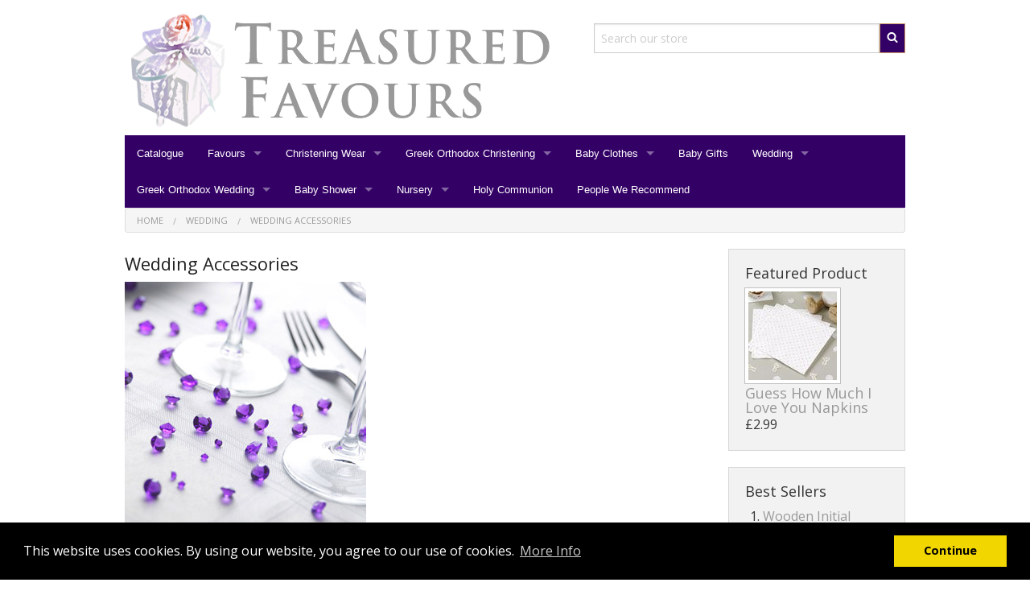

--- FILE ---
content_type: text/html; charset=UTF-8
request_url: https://treasuredfavours.co.uk/catalogue/wedding/wedding-accessories.html
body_size: 13054
content:
<!DOCTYPE html><html class="no-js" xmlns="http://www.w3.org/1999/xhtml" dir="ltr" lang="en-GB"><head><title>Wedding Accessories</title><meta charset="utf-8"><meta name="viewport" content="width=device-width, initial-scale=1.0"><meta name="description" content="Wedding Accessories."><meta name="robots" content="index, follow"><meta name="generator" content="cubecart"><link href="https://treasuredfavours.co.uk/catalogue/wedding/wedding-accessories.html" rel="canonical"><link href="/catalogue/favicon.ico" rel="shortcut icon" type="image/x-icon"><link href="//fonts.googleapis.com/css?family=Open+Sans:400,700" rel="stylesheet" type='text/css'><link type="text/css" rel="stylesheet" href="/catalogue/cache/34665.css.tf_foundation_20200611174121.css"/><script src="https://www.google.com/recaptcha/api.js?onload=reCaptchaCallback&render=explicit" async defer></script><script type="text/javascript" src="/catalogue/cache/34665.js_head.tf_foundation_20200228131142.js" charset="utf-8"></script><link href="https://treasuredfavours.co.uk/css/cookieconsent.min.css" type="text/css" rel="stylesheet"/><script src="https://treasuredfavours.co.uk/js/cookieconsent.min.js"></script><script>
window.addEventListener("load", function(){
window.cookieconsent.initialise({
  "palette": {
    "popup": {
      "background": "#000",
      "text": "#ffffff"
    },
    "button": {
      "background": "#f1d600",
      "text": "#000"
    }
  },
  "content": {
    "message": "This website uses cookies. By using our website, you agree to our use of cookies.",
    "dismiss": "Continue",
    "link": "More Info",
    "href": "https://treasuredfavours.co.uk/cookies"
  }
})});
</script></head><body><svg display="none" version="1.1" xmlns="http://www.w3.org/2000/svg"><defs><symbol id="icon-angle-double-left" viewBox="0 0 1792 1792"><path d="M1011 1376q0 13-10 23l-50 50q-10 10-23 10t-23-10l-466-466q-10-10-10-23t10-23l466-466q10-10 23-10t23 10l50 50q10 10 10 23t-10 23l-393 393 393 393q10 10 10 23zm384 0q0 13-10 23l-50 50q-10 10-23 10t-23-10l-466-466q-10-10-10-23t10-23l466-466q10-10 23-10t23 10l50 50q10 10 10 23t-10 23l-393 393 393 393q10 10 10 23z"></path></symbol><symbol id="icon-angle-double-right" viewBox="0 0 1792 1792"><path d="M979 960q0 13-10 23l-466 466q-10 10-23 10t-23-10l-50-50q-10-10-10-23t10-23l393-393-393-393q-10-10-10-23t10-23l50-50q10-10 23-10t23 10l466 466q10 10 10 23zm384 0q0 13-10 23l-466 466q-10 10-23 10t-23-10l-50-50q-10-10-10-23t10-23l393-393-393-393q-10-10-10-23t10-23l50-50q10-10 23-10t23 10l466 466q10 10 10 23z"></path></symbol><symbol id="icon-angle-down" viewBox="0 0 1792 1792"><path d="M1395 736q0 13-10 23l-466 466q-10 10-23 10t-23-10l-466-466q-10-10-10-23t10-23l50-50q10-10 23-10t23 10l393 393 393-393q10-10 23-10t23 10l50 50q10 10 10 23z"></path></symbol><symbol id="icon-angle-up" viewBox="0 0 1792 1792"><path d="M1395 1184q0 13-10 23l-50 50q-10 10-23 10t-23-10l-393-393-393 393q-10 10-23 10t-23-10l-50-50q-10-10-10-23t10-23l466-466q10-10 23-10t23 10l466 466q10 10 10 23z"></path></symbol><symbol id="icon-bars" viewBox="0 0 1792 1792"><path d="M1664 1344v128q0 26-19 45t-45 19h-1408q-26 0-45-19t-19-45v-128q0-26 19-45t45-19h1408q26 0 45 19t19 45zm0-512v128q0 26-19 45t-45 19h-1408q-26 0-45-19t-19-45v-128q0-26 19-45t45-19h1408q26 0 45 19t19 45zm0-512v128q0 26-19 45t-45 19h-1408q-26 0-45-19t-19-45v-128q0-26 19-45t45-19h1408q26 0 45 19t19 45z"></path></symbol><symbol id="icon-basket" viewBox="0 0 1792 1792"><path d="M704 1536q0 52-38 90t-90 38-90-38-38-90 38-90 90-38 90 38 38 90zm896 0q0 52-38 90t-90 38-90-38-38-90 38-90 90-38 90 38 38 90zm128-1088v512q0 24-16.5 42.5t-40.5 21.5l-1044 122q13 60 13 70 0 16-24 64h920q26 0 45 19t19 45-19 45-45 19h-1024q-26 0-45-19t-19-45q0-11 8-31.5t16-36 21.5-40 15.5-29.5l-177-823h-204q-26 0-45-19t-19-45 19-45 45-19h256q16 0 28.5 6.5t19.5 15.5 13 24.5 8 26 5.5 29.5 4.5 26h1201q26 0 45 19t19 45z"></path></symbol><symbol id="icon-book" viewBox="0 0 1792 1792"><path d="M1703 478q40 57 18 129l-275 906q-19 64-76.5 107.5t-122.5 43.5h-923q-77 0-148.5-53.5t-99.5-131.5q-24-67-2-127 0-4 3-27t4-37q1-8-3-21.5t-3-19.5q2-11 8-21t16.5-23.5 16.5-23.5q23-38 45-91.5t30-91.5q3-10 .5-30t-.5-28q3-11 17-28t17-23q21-36 42-92t25-90q1-9-2.5-32t.5-28q4-13 22-30.5t22-22.5q19-26 42.5-84.5t27.5-96.5q1-8-3-25.5t-2-26.5q2-8 9-18t18-23 17-21q8-12 16.5-30.5t15-35 16-36 19.5-32 26.5-23.5 36-11.5 47.5 5.5l-1 3q38-9 51-9h761q74 0 114 56t18 130l-274 906q-36 119-71.5 153.5t-128.5 34.5h-869q-27 0-38 15-11 16-1 43 24 70 144 70h923q29 0 56-15.5t35-41.5l300-987q7-22 5-57 38 15 59 43zm-1064 2q-4 13 2 22.5t20 9.5h608q13 0 25.5-9.5t16.5-22.5l21-64q4-13-2-22.5t-20-9.5h-608q-13 0-25.5 9.5t-16.5 22.5zm-83 256q-4 13 2 22.5t20 9.5h608q13 0 25.5-9.5t16.5-22.5l21-64q4-13-2-22.5t-20-9.5h-608q-13 0-25.5 9.5t-16.5 22.5z"></path></symbol><symbol id="icon-caret-down" viewBox="0 0 1792 1792"><path d="M1408 704q0 26-19 45l-448 448q-19 19-45 19t-45-19l-448-448q-19-19-19-45t19-45 45-19h896q26 0 45 19t19 45z"></path></symbol><symbol id="icon-check" viewBox="0 0 1792 1792"><path d="M1671 566q0 40-28 68l-724 724-136 136q-28 28-68 28t-68-28l-136-136-362-362q-28-28-28-68t28-68l136-136q28-28 68-28t68 28l294 295 656-657q28-28 68-28t68 28l136 136q28 28 28 68z"></path></symbol><symbol id="icon-chevron-right" viewBox="0 0 1792 1792"><path d="M1363 877l-742 742q-19 19-45 19t-45-19l-166-166q-19-19-19-45t19-45l531-531-531-531q-19-19-19-45t19-45l166-166q19-19 45-19t45 19l742 742q19 19 19 45t-19 45z"></path></symbol><symbol id="icon-download" viewBox="0 0 1792 1792"><path d="M1344 1344q0-26-19-45t-45-19-45 19-19 45 19 45 45 19 45-19 19-45zm256 0q0-26-19-45t-45-19-45 19-19 45 19 45 45 19 45-19 19-45zm128-224v320q0 40-28 68t-68 28h-1472q-40 0-68-28t-28-68v-320q0-40 28-68t68-28h465l135 136q58 56 136 56t136-56l136-136h464q40 0 68 28t28 68zm-325-569q17 41-14 70l-448 448q-18 19-45 19t-45-19l-448-448q-31-29-14-70 17-39 59-39h256v-448q0-26 19-45t45-19h256q26 0 45 19t19 45v448h256q42 0 59 39z"></path></symbol><symbol id="icon-envelope" viewBox="0 0 1792 1792"><path d="M1792 710v794q0 66-47 113t-113 47h-1472q-66 0-113-47t-47-113v-794q44 49 101 87 362 246 497 345 57 42 92.5 65.5t94.5 48 110 24.5h2q51 0 110-24.5t94.5-48 92.5-65.5q170-123 498-345 57-39 100-87zm0-294q0 79-49 151t-122 123q-376 261-468 325-10 7-42.5 30.5t-54 38-52 32.5-57.5 27-50 9h-2q-23 0-50-9t-57.5-27-52-32.5-54-38-42.5-30.5q-91-64-262-182.5t-205-142.5q-62-42-117-115.5t-55-136.5q0-78 41.5-130t118.5-52h1472q65 0 112.5 47t47.5 113z"></path></symbol><symbol id="icon-home" viewBox="0 0 1792 1792"><path d="M1472 992v480q0 26-19 45t-45 19h-384v-384h-256v384h-384q-26 0-45-19t-19-45v-480q0-1 .5-3t.5-3l575-474 575 474q1 2 1 6zm223-69l-62 74q-8 9-21 11h-3q-13 0-21-7l-692-577-692 577q-12 8-24 7-13-2-21-11l-62-74q-8-10-7-23.5t11-21.5l719-599q32-26 76-26t76 26l244 204v-195q0-14 9-23t23-9h192q14 0 23 9t9 23v408l219 182q10 8 11 21.5t-7 23.5z"></path></symbol><symbol id="icon-info-circle" viewBox="0 0 1792 1792"><path d="M1152 1376v-160q0-14-9-23t-23-9h-96v-512q0-14-9-23t-23-9h-320q-14 0-23 9t-9 23v160q0 14 9 23t23 9h96v320h-96q-14 0-23 9t-9 23v160q0 14 9 23t23 9h448q14 0 23-9t9-23zm-128-896v-160q0-14-9-23t-23-9h-192q-14 0-23 9t-9 23v160q0 14 9 23t23 9h192q14 0 23-9t9-23zm640 416q0 209-103 385.5t-279.5 279.5-385.5 103-385.5-103-279.5-279.5-103-385.5 103-385.5 279.5-279.5 385.5-103 385.5 103 279.5 279.5 103 385.5z"></path></symbol><symbol id="icon-lock" viewBox="0 0 1792 1792"><path d="M640 768h512v-192q0-106-75-181t-181-75-181 75-75 181v192zm832 96v576q0 40-28 68t-68 28h-960q-40 0-68-28t-28-68v-576q0-40 28-68t68-28h32v-192q0-184 132-316t316-132 316 132 132 316v192h32q40 0 68 28t28 68z"></path></symbol><symbol id="icon-minus-circle" viewBox="0 0 1792 1792"><path d="M1344 960v-128q0-26-19-45t-45-19h-768q-26 0-45 19t-19 45v128q0 26 19 45t45 19h768q26 0 45-19t19-45zm320-64q0 209-103 385.5t-279.5 279.5-385.5 103-385.5-103-279.5-279.5-103-385.5 103-385.5 279.5-279.5 385.5-103 385.5 103 279.5 279.5 103 385.5z"></path></symbol><symbol id="icon-mobile" viewBox="0 0 1792 1792"><path d="M976 1408q0-33-23.5-56.5t-56.5-23.5-56.5 23.5-23.5 56.5 23.5 56.5 56.5 23.5 56.5-23.5 23.5-56.5zm208-160v-704q0-13-9.5-22.5t-22.5-9.5h-512q-13 0-22.5 9.5t-9.5 22.5v704q0 13 9.5 22.5t22.5 9.5h512q13 0 22.5-9.5t9.5-22.5zm-192-848q0-16-16-16h-160q-16 0-16 16t16 16h160q16 0 16-16zm288-16v1024q0 52-38 90t-90 38h-512q-52 0-90-38t-38-90v-1024q0-52 38-90t90-38h512q52 0 90 38t38 90z"></path></symbol><symbol id="icon-picture-o" viewBox="0 0 1792 1792"><path d="M576 576q0 80-56 136t-136 56-136-56-56-136 56-136 136-56 136 56 56 136zm1024 384v448h-1408v-192l320-320 160 160 512-512zm96-704h-1600q-13 0-22.5 9.5t-9.5 22.5v1216q0 13 9.5 22.5t22.5 9.5h1600q13 0 22.5-9.5t9.5-22.5v-1216q0-13-9.5-22.5t-22.5-9.5zm160 32v1216q0 66-47 113t-113 47h-1600q-66 0-113-47t-47-113v-1216q0-66 47-113t113-47h1600q66 0 113 47t47 113z"></path></symbol><symbol id="icon-phone" viewBox="0 0 1792 1792"><path d="M1600 1240q0 27-10 70.5t-21 68.5q-21 50-122 106-94 51-186 51-27 0-52.5-3.5t-57.5-12.5-47.5-14.5-55.5-20.5-49-18q-98-35-175-83-128-79-264.5-215.5t-215.5-264.5q-48-77-83-175-3-9-18-49t-20.5-55.5-14.5-47.5-12.5-57.5-3.5-52.5q0-92 51-186 56-101 106-122 25-11 68.5-21t70.5-10q14 0 21 3 18 6 53 76 11 19 30 54t35 63.5 31 53.5q3 4 17.5 25t21.5 35.5 7 28.5q0 20-28.5 50t-62 55-62 53-28.5 46q0 9 5 22.5t8.5 20.5 14 24 11.5 19q76 137 174 235t235 174q2 1 19 11.5t24 14 20.5 8.5 22.5 5q18 0 46-28.5t53-62 55-62 50-28.5q14 0 28.5 7t35.5 21.5 25 17.5q25 15 53.5 31t63.5 35 54 30q70 35 76 53 3 7 3 21z"></path></symbol><symbol id="icon-plus" viewBox="0 0 1792 1792"><path d="M1600 736v192q0 40-28 68t-68 28h-416v416q0 40-28 68t-68 28h-192q-40 0-68-28t-28-68v-416h-416q-40 0-68-28t-28-68v-192q0-40 28-68t68-28h416v-416q0-40 28-68t68-28h192q40 0 68 28t28 68v416h416q40 0 68 28t28 68z"></path></symbol><symbol id="icon-plus-circle" viewBox="0 0 1792 1792"><path d="M1344 960v-128q0-26-19-45t-45-19h-256v-256q0-26-19-45t-45-19h-128q-26 0-45 19t-19 45v256h-256q-26 0-45 19t-19 45v128q0 26 19 45t45 19h256v256q0 26 19 45t45 19h128q26 0 45-19t19-45v-256h256q26 0 45-19t19-45zm320-64q0 209-103 385.5t-279.5 279.5-385.5 103-385.5-103-279.5-279.5-103-385.5 103-385.5 279.5-279.5 385.5-103 385.5 103 279.5 279.5 103 385.5z"></path></symbol><symbol id="icon-print" viewBox="0 0 1792 1792"><path d="M448 1536h896v-256h-896v256zm0-640h896v-384h-160q-40 0-68-28t-28-68v-160h-640v640zm1152 64q0-26-19-45t-45-19-45 19-19 45 19 45 45 19 45-19 19-45zm128 0v416q0 13-9.5 22.5t-22.5 9.5h-224v160q0 40-28 68t-68 28h-960q-40 0-68-28t-28-68v-160h-224q-13 0-22.5-9.5t-9.5-22.5v-416q0-79 56.5-135.5t135.5-56.5h64v-544q0-40 28-68t68-28h672q40 0 88 20t76 48l152 152q28 28 48 76t20 88v256h64q79 0 135.5 56.5t56.5 135.5z"></path></symbol><symbol id="icon-refresh" viewBox="0 0 1792 1792"><path d="M1639 1056q0 5-1 7-64 268-268 434.5t-478 166.5q-146 0-282.5-55t-243.5-157l-129 129q-19 19-45 19t-45-19-19-45v-448q0-26 19-45t45-19h448q26 0 45 19t19 45-19 45l-137 137q71 66 161 102t187 36q134 0 250-65t186-179q11-17 53-117 8-23 30-23h192q13 0 22.5 9.5t9.5 22.5zm25-800v448q0 26-19 45t-45 19h-448q-26 0-45-19t-19-45 19-45l138-138q-148-137-349-137-134 0-250 65t-186 179q-11 17-53 117-8 23-30 23h-199q-13 0-22.5-9.5t-9.5-22.5v-7q65-268 270-434.5t480-166.5q146 0 284 55.5t245 156.5l130-129q19-19 45-19t45 19 19 45z"></path></symbol><symbol id="icon-reply" viewBox="0 0 1792 1792"><path d="M1792 1120q0 166-127 451-3 7-10.5 24t-13.5 30-13 22q-12 17-28 17-15 0-23.5-10t-8.5-25q0-9 2.5-26.5t2.5-23.5q5-68 5-123 0-101-17.5-181t-48.5-138.5-80-101-105.5-69.5-133-42.5-154-21.5-175.5-6h-224v256q0 26-19 45t-45 19-45-19l-512-512q-19-19-19-45t19-45l512-512q19-19 45-19t45 19 19 45v256h224q713 0 875 403 53 134 53 333z"></path></symbol><symbol id="icon-search" viewBox="0 0 1792 1792"><path d="M1216 832q0-185-131.5-316.5t-316.5-131.5-316.5 131.5-131.5 316.5 131.5 316.5 316.5 131.5 316.5-131.5 131.5-316.5zm512 832q0 52-38 90t-90 38q-54 0-90-38l-343-342q-179 124-399 124-143 0-273.5-55.5t-225-150-150-225-55.5-273.5 55.5-273.5 150-225 225-150 273.5-55.5 273.5 55.5 225 150 150 225 55.5 273.5q0 220-124 399l343 343q37 37 37 90z"></path></symbol><symbol id="icon-sign-in" viewBox="0 0 1792 1792"><path d="M1312 896q0 26-19 45l-544 544q-19 19-45 19t-45-19-19-45v-288h-448q-26 0-45-19t-19-45v-384q0-26 19-45t45-19h448v-288q0-26 19-45t45-19 45 19l544 544q19 19 19 45zm352-352v704q0 119-84.5 203.5t-203.5 84.5h-320q-13 0-22.5-9.5t-9.5-22.5q0-4-1-20t-.5-26.5 3-23.5 10-19.5 20.5-6.5h320q66 0 113-47t47-113v-704q0-66-47-113t-113-47h-312l-11.5-1-11.5-3-8-5.5-7-9-2-13.5q0-4-1-20t-.5-26.5 3-23.5 10-19.5 20.5-6.5h320q119 0 203.5 84.5t84.5 203.5z"></path></symbol><symbol id="icon-sign-out" viewBox="0 0 1792 1792"><path d="M704 1440q0 4 1 20t.5 26.5-3 23.5-10 19.5-20.5 6.5h-320q-119 0-203.5-84.5t-84.5-203.5v-704q0-119 84.5-203.5t203.5-84.5h320q13 0 22.5 9.5t9.5 22.5q0 4 1 20t.5 26.5-3 23.5-10 19.5-20.5 6.5h-320q-66 0-113 47t-47 113v704q0 66 47 113t113 47h312l11.5 1 11.5 3 8 5.5 7 9 2 13.5zm928-544q0 26-19 45l-544 544q-19 19-45 19t-45-19-19-45v-288h-448q-26 0-45-19t-19-45v-384q0-26 19-45t45-19h448v-288q0-26 19-45t45-19 45 19l544 544q19 19 19 45z"></path></symbol><symbol id="icon-spinner" viewBox="0 0 44 44" stroke="#d8d8d8"><g fill="none" fill-rule="evenodd" stroke-width="2"><circle cx="22" cy="22" r="1"><animate attributeName="r" begin="0s" dur="1.8s" values="1; 20" calcMode="spline" keyTimes="0; 1" keySplines="0.165, 0.84, 0.44, 1" repeatCount="indefinite"/><animate attributeName="stroke-opacity" begin="0s" dur="1.8s" values="1; 0" calcMode="spline" keyTimes="0; 1" keySplines="0.3, 0.61, 0.355, 1" repeatCount="indefinite"/></circle><circle cx="22" cy="22" r="1"><animate attributeName="r" begin="-0.9s" dur="1.8s" values="1; 20" calcMode="spline" keyTimes="0; 1" keySplines="0.165, 0.84, 0.44, 1" repeatCount="indefinite"/><animate attributeName="stroke-opacity" begin="-0.9s" dur="1.8s" values="1; 0" calcMode="spline" keyTimes="0; 1" keySplines="0.3, 0.61, 0.355, 1" repeatCount="indefinite"/></circle></g></symbol><symbol id="icon-th-large" viewBox="0 0 1792 1792"><path d="M832 1024v384q0 52-38 90t-90 38h-512q-52 0-90-38t-38-90v-384q0-52 38-90t90-38h512q52 0 90 38t38 90zm0-768v384q0 52-38 90t-90 38h-512q-52 0-90-38t-38-90v-384q0-52 38-90t90-38h512q52 0 90 38t38 90zm896 768v384q0 52-38 90t-90 38h-512q-52 0-90-38t-38-90v-384q0-52 38-90t90-38h512q52 0 90 38t38 90zm0-768v384q0 52-38 90t-90 38h-512q-52 0-90-38t-38-90v-384q0-52 38-90t90-38h512q52 0 90 38t38 90z"></path></symbol><symbol id="icon-th-list" viewBox="0 0 1792 1792"><path d="M512 1248v192q0 40-28 68t-68 28h-320q-40 0-68-28t-28-68v-192q0-40 28-68t68-28h320q40 0 68 28t28 68zm0-512v192q0 40-28 68t-68 28h-320q-40 0-68-28t-28-68v-192q0-40 28-68t68-28h320q40 0 68 28t28 68zm1280 512v192q0 40-28 68t-68 28h-960q-40 0-68-28t-28-68v-192q0-40 28-68t68-28h960q40 0 68 28t28 68zm-1280-1024v192q0 40-28 68t-68 28h-320q-40 0-68-28t-28-68v-192q0-40 28-68t68-28h320q40 0 68 28t28 68zm1280 512v192q0 40-28 68t-68 28h-960q-40 0-68-28t-28-68v-192q0-40 28-68t68-28h960q40 0 68 28t28 68zm0-512v192q0 40-28 68t-68 28h-960q-40 0-68-28t-28-68v-192q0-40 28-68t68-28h960q40 0 68 28t28 68z"></path></symbol><symbol id="icon-times" viewBox="0 0 1792 1792"><path d="M1490 1322q0 40-28 68l-136 136q-28 28-68 28t-68-28l-294-294-294 294q-28 28-68 28t-68-28l-136-136q-28-28-28-68t28-68l294-294-294-294q-28-28-28-68t28-68l136-136q28-28 68-28t68 28l294 294 294-294q28-28 68-28t68 28l136 136q28 28 28 68t-28 68l-294 294 294 294q28 28 28 68z"></path></symbol><symbol id="icon-trash-o" viewBox="0 0 1792 1792"><path d="M704 736v576q0 14-9 23t-23 9h-64q-14 0-23-9t-9-23v-576q0-14 9-23t23-9h64q14 0 23 9t9 23zm256 0v576q0 14-9 23t-23 9h-64q-14 0-23-9t-9-23v-576q0-14 9-23t23-9h64q14 0 23 9t9 23zm256 0v576q0 14-9 23t-23 9h-64q-14 0-23-9t-9-23v-576q0-14 9-23t23-9h64q14 0 23 9t9 23zm128 724v-948h-896v948q0 22 7 40.5t14.5 27 10.5 8.5h832q3 0 10.5-8.5t14.5-27 7-40.5zm-672-1076h448l-48-117q-7-9-17-11h-317q-10 2-17 11zm928 32v64q0 14-9 23t-23 9h-96v948q0 83-47 143.5t-113 60.5h-832q-66 0-113-58.5t-47-141.5v-952h-96q-14 0-23-9t-9-23v-64q0-14 9-23t23-9h309l70-167q15-37 54-63t79-26h320q40 0 79 26t54 63l70 167h309q14 0 23 9t9 23z"></path></symbol><symbol id="icon-truck" viewBox="0 0 1792 1792"><path d="M640 1408q0-52-38-90t-90-38-90 38-38 90 38 90 90 38 90-38 38-90zm-384-512h384v-256h-158q-13 0-22 9l-195 195q-9 9-9 22v30zm1280 512q0-52-38-90t-90-38-90 38-38 90 38 90 90 38 90-38 38-90zm256-1088v1024q0 15-4 26.5t-13.5 18.5-16.5 11.5-23.5 6-22.5 2-25.5 0-22.5-.5q0 106-75 181t-181 75-181-75-75-181h-384q0 106-75 181t-181 75-181-75-75-181h-64q-3 0-22.5.5t-25.5 0-22.5-2-23.5-6-16.5-11.5-13.5-18.5-4-26.5q0-26 19-45t45-19v-320q0-8-.5-35t0-38 2.5-34.5 6.5-37 14-30.5 22.5-30l198-198q19-19 50.5-32t58.5-13h160v-192q0-26 19-45t45-19h1024q26 0 45 19t19 45z"></path></symbol><symbol id="icon-user" viewBox="0 0 1792 1792"><path d="M1600 1405q0 120-73 189.5t-194 69.5h-874q-121 0-194-69.5t-73-189.5q0-53 3.5-103.5t14-109 26.5-108.5 43-97.5 62-81 85.5-53.5 111.5-20q9 0 42 21.5t74.5 48 108 48 133.5 21.5 133.5-21.5 108-48 74.5-48 42-21.5q61 0 111.5 20t85.5 53.5 62 81 43 97.5 26.5 108.5 14 109 3.5 103.5zm-320-893q0 159-112.5 271.5t-271.5 112.5-271.5-112.5-112.5-271.5 112.5-271.5 271.5-112.5 271.5 112.5 112.5 271.5z"></path></symbol><symbol id="icon-volume-up" viewBox="0 0 1792 1792"><path d="M832 352v1088q0 26-19 45t-45 19-45-19l-333-333h-262q-26 0-45-19t-19-45v-384q0-26 19-45t45-19h262l333-333q19-19 45-19t45 19 19 45zm384 544q0 76-42.5 141.5t-112.5 93.5q-10 5-25 5-26 0-45-18.5t-19-45.5q0-21 12-35.5t29-25 34-23 29-35.5 12-57-12-57-29-35.5-34-23-29-25-12-35.5q0-27 19-45.5t45-18.5q15 0 25 5 70 27 112.5 93t42.5 142zm256 0q0 153-85 282.5t-225 188.5q-13 5-25 5-27 0-46-19t-19-45q0-39 39-59 56-29 76-44 74-54 115.5-135.5t41.5-173.5-41.5-173.5-115.5-135.5q-20-15-76-44-39-20-39-59 0-26 19-45t45-19q13 0 26 5 140 59 225 188.5t85 282.5zm256 0q0 230-127 422.5t-338 283.5q-13 5-26 5-26 0-45-19t-19-45q0-36 39-59 7-4 22.5-10.5t22.5-10.5q46-25 82-51 123-91 192-227t69-289-69-289-192-227q-36-26-82-51-7-4-22.5-10.5t-22.5-10.5q-39-23-39-59 0-26 19-45t45-19q13 0 26 5 211 91 338 283.5t127 422.5z"></path></symbol><symbol id="icon-facebook-square" viewBox="0 0 1792 1792"><path d="M1376 128q119 0 203.5 84.5t84.5 203.5v960q0 119-84.5 203.5t-203.5 84.5h-188v-595h199l30-232h-229v-148q0-56 23.5-84t91.5-28l122-1v-207q-63-9-178-9-136 0-217.5 80t-81.5 226v171h-200v232h200v595h-532q-119 0-203.5-84.5t-84.5-203.5v-960q0-119 84.5-203.5t203.5-84.5h960z"></path></symbol><symbol id="icon-flickr" viewBox="0 0 1792 1792"><path d="M1376 128q119 0 203.5 84.5t84.5 203.5v960q0 119-84.5 203.5t-203.5 84.5h-960q-119 0-203.5-84.5t-84.5-203.5v-960q0-119 84.5-203.5t203.5-84.5h960zm-550 768q0-88-62-150t-150-62-150 62-62 150 62 150 150 62 150-62 62-150zm564 0q0-88-62-150t-150-62-150 62-62 150 62 150 150 62 150-62 62-150z"></path></symbol><symbol id="icon-google-plus-square" viewBox="0 0 1792 1792"><path d="M1045 905q0-26-6-64h-362v132h217q-3 24-16.5 50t-37.5 53-66.5 44.5-96.5 17.5q-99 0-169-71t-70-171 70-171 169-71q92 0 153 59l104-101q-108-100-257-100-160 0-272 112.5t-112 271.5 112 271.5 272 112.5q165 0 266.5-105t101.5-270zm345 46h109v-110h-109v-110h-110v110h-110v110h110v110h110v-110zm274-535v960q0 119-84.5 203.5t-203.5 84.5h-960q-119 0-203.5-84.5t-84.5-203.5v-960q0-119 84.5-203.5t203.5-84.5h960q119 0 203.5 84.5t84.5 203.5z"></path></symbol><symbol id="icon-instagram" viewBox="0 0 1792 1792"><path d="M1490 1426v-648h-135q20 63 20 131 0 126-64 232.5t-174 168.5-240 62q-197 0-337-135.5t-140-327.5q0-68 20-131h-141v648q0 26 17.5 43.5t43.5 17.5h1069q25 0 43-17.5t18-43.5zm-284-533q0-124-90.5-211.5t-218.5-87.5q-127 0-217.5 87.5t-90.5 211.5 90.5 211.5 217.5 87.5q128 0 218.5-87.5t90.5-211.5zm284-360v-165q0-28-20-48.5t-49-20.5h-174q-29 0-49 20.5t-20 48.5v165q0 29 20 49t49 20h174q29 0 49-20t20-49zm174-208v1142q0 81-58 139t-139 58h-1142q-81 0-139-58t-58-139v-1142q0-81 58-139t139-58h1142q81 0 139 58t58 139z"></path></symbol><symbol id="icon-linkedin-square" viewBox="0 0 1792 1792"><path d="M365 1414h231v-694h-231v694zm246-908q-1-52-36-86t-93-34-94.5 34-36.5 86q0 51 35.5 85.5t92.5 34.5h1q59 0 95-34.5t36-85.5zm585 908h231v-398q0-154-73-233t-193-79q-136 0-209 117h2v-101h-231q3 66 0 694h231v-388q0-38 7-56 15-35 45-59.5t74-24.5q116 0 116 157v371zm468-998v960q0 119-84.5 203.5t-203.5 84.5h-960q-119 0-203.5-84.5t-84.5-203.5v-960q0-119 84.5-203.5t203.5-84.5h960q119 0 203.5 84.5t84.5 203.5z"></path></symbol><symbol id="icon-pinterest-square" viewBox="0 0 1792 1792"><path d="M1376 128q119 0 203.5 84.5t84.5 203.5v960q0 119-84.5 203.5t-203.5 84.5h-725q85-122 108-210 9-34 53-209 21 39 73.5 67t112.5 28q181 0 295.5-147.5t114.5-373.5q0-84-35-162.5t-96.5-139-152.5-97-197-36.5q-104 0-194.5 28.5t-153 76.5-107.5 109.5-66.5 128-21.5 132.5q0 102 39.5 180t116.5 110q13 5 23.5 0t14.5-19q10-44 15-61 6-23-11-42-50-62-50-150 0-150 103.5-256.5t270.5-106.5q149 0 232.5 81t83.5 210q0 168-67.5 286t-173.5 118q-60 0-97-43.5t-23-103.5q8-34 26.5-92.5t29.5-102 11-74.5q0-49-26.5-81.5t-75.5-32.5q-61 0-103.5 56.5t-42.5 139.5q0 72 24 121l-98 414q-24 100-7 254h-183q-119 0-203.5-84.5t-84.5-203.5v-960q0-119 84.5-203.5t203.5-84.5h960z"></path></symbol><symbol id="icon-twitter-square" viewBox="0 0 1792 1792"><path d="M1408 610q-56 25-121 34 68-40 93-117-65 38-134 51-61-66-153-66-87 0-148.5 61.5t-61.5 148.5q0 29 5 48-129-7-242-65t-192-155q-29 50-29 106 0 114 91 175-47-1-100-26v2q0 75 50 133.5t123 72.5q-29 8-51 8-13 0-39-4 21 63 74.5 104t121.5 42q-116 90-261 90-26 0-50-3 148 94 322 94 112 0 210-35.5t168-95 120.5-137 75-162 24.5-168.5q0-18-1-27 63-45 105-109zm256-194v960q0 119-84.5 203.5t-203.5 84.5h-960q-119 0-203.5-84.5t-84.5-203.5v-960q0-119 84.5-203.5t203.5-84.5h960q119 0 203.5 84.5t84.5 203.5z"></path></symbol><symbol id="icon-vimeo-square" viewBox="0 0 1792 1792"><path d="M1709 518q-10 236-332 651-333 431-562 431-142 0-240-263-44-160-132-482-72-262-157-262-18 0-127 76l-77-98q24-21 108-96.5t130-115.5q156-138 241-146 95-9 153 55.5t81 203.5q44 287 66 373 55 249 120 249 51 0 154-161 101-161 109-246 13-139-109-139-57 0-121 26 120-393 459-382 251 8 236 326z"></path></symbol><symbol id="icon-wordpress" viewBox="0 0 1792 1792"><path d="M127 896q0-163 67-313l367 1005q-196-95-315-281t-119-411zm1288-39q0 19-2.5 38.5t-10 49.5-11.5 44-17.5 59-17.5 58l-76 256-278-826q46-3 88-8 19-2 26-18.5t-2.5-31-28.5-13.5l-205 10q-75-1-202-10-12-1-20.5 5t-11.5 15-1.5 18.5 9 16.5 19.5 8l80 8 120 328-168 504-280-832q46-3 88-8 19-2 26-18.5t-2.5-31-28.5-13.5l-205 10q-7 0-23-.5t-26-.5q105-160 274.5-253.5t367.5-93.5q147 0 280.5 53t238.5 149h-10q-55 0-92 40.5t-37 95.5q0 12 2 24t4 21.5 8 23 9 21 12 22.5 12.5 21 14.5 24 14 23q63 107 63 212zm-506 106l237 647q1 6 5 11-126 44-255 44-112 0-217-32zm661-436q95 174 95 369 0 209-104 385.5t-279 278.5l235-678q59-169 59-276 0-42-6-79zm-674-527q182 0 348 71t286 191 191 286 71 348-71 348-191 286-286 191-348 71-348-71-286-191-191-286-71-348 71-348 191-286 286-191 348-71zm0 1751q173 0 331.5-68t273-182.5 182.5-273 68-331.5-68-331.5-182.5-273-273-182.5-331.5-68-331.5 68-273 182.5-182.5 273-68 331.5 68 331.5 182.5 273 273 182.5 331.5 68z"></path></symbol><symbol id="icon-youtube-square" viewBox="0 0 1792 1792"><path d="M1047 1303v-157q0-50-29-50-17 0-33 16v224q16 16 33 16 29 0 29-49zm184-122h66v-34q0-51-33-51t-33 51v34zm-571-266v70h-80v423h-74v-423h-78v-70h232zm201 126v367h-67v-40q-39 45-76 45-33 0-42-28-6-16-6-54v-290h66v270q0 24 1 26 1 15 15 15 20 0 42-31v-280h67zm252 111v146q0 52-7 73-12 42-53 42-35 0-68-41v36h-67v-493h67v161q32-40 68-40 41 0 53 42 7 21 7 74zm251 129v9q0 29-2 43-3 22-15 40-27 40-80 40-52 0-81-38-21-27-21-86v-129q0-59 20-86 29-38 80-38t78 38q21 28 21 86v76h-133v65q0 51 34 51 24 0 30-26 0-1 .5-7t.5-16.5v-21.5h68zm-451-824v156q0 51-32 51t-32-51v-156q0-52 32-52t32 52zm533 713q0-177-19-260-10-44-43-73.5t-76-34.5q-136-15-412-15-275 0-411 15-44 5-76.5 34.5t-42.5 73.5q-20 87-20 260 0 176 20 260 10 43 42.5 73t75.5 35q137 15 412 15t412-15q43-5 75.5-35t42.5-73q20-84 20-260zm-755-651l90-296h-75l-51 195-53-195h-78l24 69 23 69q35 103 46 158v201h74v-201zm289 81v-130q0-58-21-87-29-38-78-38-51 0-78 38-21 29-21 87v130q0 58 21 87 27 38 78 38 49 0 78-38 21-27 21-87zm181 120h67v-370h-67v283q-22 31-42 31-15 0-16-16-1-2-1-26v-272h-67v293q0 37 6 55 11 27 43 27 36 0 77-45v40zm503-304v960q0 119-84.5 203.5t-203.5 84.5h-960q-119 0-203.5-84.5t-84.5-203.5v-960q0-119 84.5-203.5t203.5-84.5h960q119 0 203.5 84.5t84.5 203.5z"></path></symbol></defs></svg><div class="off-canvas-wrap" data-offcanvas><div class="inner-wrap"><aside class="right-off-canvas-menu"><div class="box-basket-content"><h4 class="mini-basket-title nomarg pad-side">Your Basket</h4><div class="pad basket-detail"><p class="pad-top text-center">Your basket is empty.</p></div></div></aside><aside class="left-off-canvas-menu"><ul class="off-canvas-list"><li> </li><li> </li></ul><ul class="off-canvas-list"><li><a title="About Treasured Favours of London" href="https://treasuredfavours.co.uk/about/index.htm">About Us</a></li><li><a title="Treasured Favours of London Testimonials" href="https://treasuredfavours.co.uk/testimonials/index.htm">Testimonials</a></li><li><a title="Ordering From Treasured Favours of London" href="https://treasuredfavours.co.uk/order/index.htm">Order</a></li><li><a title="Online Card Payments" href="https://treasuredfavours.co.uk/pay/index.html">Pay Online</a></li><li><a title="Treasured Favours of London Terms of Business" href="https://treasuredfavours.co.uk/terms/index.htm">Terms</a></li><li><a title="Contact Treasured Favours of London" href="https://treasuredfavours.co.uk/contact/index.html">Contact</a></li><li><a title="Treasured Favours of London Home Page" href="https://treasuredfavours.co.uk/index.html">Home</a></li></ul></aside><div class="row marg-top" id="top_header"><div class="small-6 large-7 columns"><a title="Treasured Favours of London Home Page" href="https://treasuredfavours.co.uk" class="main-logo"><img src="https://treasuredfavours.co.uk/catalogue/images/logos/treasured-favours-logo-2020.jpg" alt="Treasured Favours of London Home Page"></a></div><div class="small-6 large-5 columns nav-boxes"><div class="row" id="nav-actions"><div class="small-12 columns"><div class="right text-center"></div><div class="right text-center show-for-small"><a class="left-off-canvas-toggle button white tiny" href="#"><svg class="icon icon-x2"><use xlink:href="#icon-bars"></use></svg></a> <a class="button white tiny show-small-search" href="#"><svg class="icon icon-x2"><use xlink:href="#icon-search"></use></svg></a></div><br/></div></div><div class="row show-for-medium-up"><div class="small-12 columns"><div><form action="https://treasuredfavours.co.uk/catalogue/search.html" class="search_form" method="get"><div class="row collapse"><div class="small-10 large-11 columns"><input name="search[keywords]" type="text" class="search_input nomarg" placeholder="Search our store" required></div><div class="small-2 large-1 columns"><button class="button postfix nomarg nopad" type="submit" value="Search"><svg class="icon"><use xlink:href="#icon-search"></use></svg></button></div></div><input type="hidden" name="_a" value="category"><input type="hidden" name="token" class="cc_session_token" value="a059bf2a023149dd6e3c66168dd546b7"></form><div class="hide validate_search">Please enter a search keyword</div></div></div></div></div></div><div class="row hide" id="small-search"><div class="small-12 columns"><div><form action="https://treasuredfavours.co.uk/catalogue/search.html" class="search_form" method="get"><div class="row collapse"><div class="small-10 large-11 columns"><input name="search[keywords]" type="text" class="search_input nomarg" placeholder="Search our store" required></div><div class="small-2 large-1 columns"><button class="button postfix nomarg nopad" type="submit" value="Search"><svg class="icon"><use xlink:href="#icon-search"></use></svg></button></div></div><input type="hidden" name="_a" value="category"><input type="hidden" name="token" class="cc_session_token" value="a059bf2a023149dd6e3c66168dd546b7"></form><div class="hide validate_search">Please enter a search keyword</div></div></div></div><div class="row"><div class="small-12 columns small-collapse"><nav class="top-bar category-nav" data-topbar="" id="box-navigation"><ul class="title-area"><li class="name"></li><li class="toggle-topbar left"><a href="">Shop by Category <svg class="icon"><use xlink:href="#icon-caret-down"></use></svg></a></li></ul><section class="top-bar-section"><h5 class="hide">Shop by Category</h5><ul itemscope itemtype="http://www.schema.org/SiteNavigationElement" class="left"><li itemprop="name" class="show-for-medium-up"><a itemprop="url" href="/catalogue/" title="Home">Catalogue</a></li><li class="has-dropdown"><a href="/catalogue/favours.html" title="Favours">Favours</a><ul class="dropdown"><li itemprop="name"><label itemprop="url" content="/catalogue/favours.html" rel="https://treasuredfavours.co.uk/catalogue/favours.html">Favours</label></li><li class="has-dropdown"><a href="/catalogue/favours/box-favours.html" title="Box Favours">Box Favours</a></li><li class="has-dropdown"><a href="/catalogue/favours/pouch-favours.html" title="Pouch Favours">Pouch Favours</a></li><li class="has-dropdown"><a href="/catalogue/favours/rachetti-favours.html" title="Rachetti Favours">Rachetti Favours</a></li><li class="has-dropdown"><a href="/catalogue/favours/children-s-favours.html" title="Children&#39;s Favours">Children's Favours</a></li><li class="has-dropdown"><a href="/catalogue/favours/christening-and-holy-communion-favours.html" title="Christening and Holy Communion Favours">Christening and Holy Communion Favours</a></li><li class="has-dropdown"><a href="/catalogue/favours/gentlemen-s-favours.html" title="Gentlemen&#39;s Favours">Gentlemen's Favours</a></li><li class="has-dropdown"><a href="/catalogue/favours/corporate-favours.html" title="Corporate Favours">Corporate Favours</a></li><li class="has-dropdown"><a href="/catalogue/favours/greek-favours.html" title="Greek Favours">Greek Favours</a></li><li class="has-dropdown"><a href="/catalogue/favours/tulle-favours.html" title="Tulle Favours">Tulle Favours</a></li><li class="has-dropdown"><a href="/catalogue/favours/seasonal-favours.html" title="Seasonal Favours">Seasonal Favours</a><ul class="dropdown"><li itemprop="name"><label itemprop="url" content="/catalogue/favours/seasonal-favours.html" rel="https://treasuredfavours.co.uk/catalogue/favours/seasonal-favours.html">Seasonal Favours</label></li><li class="has-dropdown"><a href="/catalogue/favours/seasonal-favours/christmas-favours.html" title="Christmas Favours">Christmas Favours</a></li><li class="has-dropdown"><a href="/catalogue/favours/seasonal-favours/valentine-s-day-favours.html" title="Valentine&#39;s Day Favours">Valentine's Day Favours</a></li><li class="has-dropdown"><a href="/catalogue/favours/seasonal-favours/mother-s-day-favours.html" title="Mother&#39;s Day Favours">Mother's Day Favours</a></li><li class="has-dropdown"><a href="/catalogue/favours/seasonal-favours/easter-favours.html" title="Easter Favours">Easter Favours</a></li><li class="has-dropdown"><a href="/catalogue/favours/seasonal-favours/halloween-favours.html" title="Halloween Favours">Halloween Favours</a></li></ul></li></ul></li><li class="has-dropdown"><a href="/catalogue/christening-wear.html" title="Christening Wear">Christening Wear</a><ul class="dropdown"><li itemprop="name"><label itemprop="url" content="/catalogue/christening-wear.html" rel="https://treasuredfavours.co.uk/catalogue/christening-wear.html">Christening Wear</label></li><li class="has-dropdown"><a href="/catalogue/christening-wear/christening-dresses.html" title="Christening Dresses">Christening Dresses</a></li><li class="has-dropdown"><a href="/catalogue/christening-wear/christening-gowns.html" title="Christening Gowns">Christening Gowns</a></li><li class="has-dropdown"><a href="/catalogue/christening-wear/boys-christening-wear.html" title="Boys&#39; Christening Wear">Boys' Christening Wear</a></li><li class="has-dropdown"><a href="/catalogue/christening-wear/christening-coats.html" title="Christening Coats">Christening Coats</a></li><li class="has-dropdown"><a href="/catalogue/christening-wear/christening-knitwear.html" title="Christening Knitwear">Christening Knitwear</a></li><li class="has-dropdown"><a href="/catalogue/christening-wear/christening-shoes-and-socks.html" title="Christening Shoes and Socks">Christening Shoes and Socks</a></li><li class="has-dropdown"><a href="/catalogue/christening-wear/christening-hats-bonnets-and-hairbands.html" title="Christening Hats, Bonnets and Hairbands">Christening Hats, Bonnets and Hairbands</a></li><li class="has-dropdown"><a href="/catalogue/christening-wear/christening-accessories.html" title="Christening Accessories">Christening Accessories</a></li></ul></li><li class="has-dropdown"><a href="/catalogue/greek-orthodox-christening.html" title="Greek Orthodox Christening">Greek Orthodox Christening</a><ul class="dropdown"><li itemprop="name"><label itemprop="url" content="/catalogue/greek-orthodox-christening.html" rel="https://treasuredfavours.co.uk/catalogue/greek-orthodox-christening.html">Greek Orthodox Christening</label></li><li class="has-dropdown"><a href="/catalogue/greek-orthodox-christening/christening-lambathes.html" title="Christening Lambathes">Christening Lambathes</a></li><li class="has-dropdown"><a href="/catalogue/greek-orthodox-christening/mirobani.html" title="Mirobani">Mirobani</a></li><li class="has-dropdown"><a href="/catalogue/greek-orthodox-christening/orthodox-christening-oil-sets.html" title="Orthodox Christening Oil Sets">Orthodox Christening Oil Sets</a></li><li class="has-dropdown"><a href="/catalogue/greek-orthodox-christening/orthodox-christening-accessories.html" title="Orthodox Christening Accessories">Orthodox Christening Accessories</a></li><li class="has-dropdown"><a href="/catalogue/greek-orthodox-christening/orthodox-christening-bags-and-boxes.html" title="Orthodox Christening Bags and Boxes">Orthodox Christening Bags and Boxes</a></li><li class="has-dropdown"><a href="/catalogue/greek-orthodox-christening/martirika.html" title="Martirika">Martirika</a></li><li class="has-dropdown"><a href="/catalogue/greek-orthodox-christening/get-the-look.html" title="Get The Look">Get The Look</a></li></ul></li><li class="has-dropdown"><a href="/catalogue/baby-clothes.html" title="Baby Clothes">Baby Clothes</a><ul class="dropdown"><li itemprop="name"><label itemprop="url" content="/catalogue/baby-clothes.html" rel="https://treasuredfavours.co.uk/catalogue/baby-clothes.html">Baby Clothes</label></li><li class="has-dropdown"><a href="/catalogue/baby-clothes/babygro.html" title="BabyGro">BabyGro</a></li></ul></li><li class="has-dropdown"><a href="/catalogue/baby-gifts.html" title="Baby Gifts">Baby Gifts</a></li><li class="has-dropdown"><a href="/catalogue/wedding.html" title="Wedding">Wedding</a><ul class="dropdown"><li itemprop="name"><label itemprop="url" content="/catalogue/wedding.html" rel="https://treasuredfavours.co.uk/catalogue/wedding.html">Wedding</label></li><li class="has-dropdown"><a href="/catalogue/wedding/champagne-flutes.html" title="Champagne Flutes">Champagne Flutes</a></li><li class="has-dropdown"><a href="/catalogue/wedding/guest-books.html" title="Guest Books">Guest Books</a></li><li class="has-dropdown"><a href="/catalogue/wedding/flower-baskets.html" title="Flower Baskets">Flower Baskets</a></li><li class="has-dropdown"><a href="/catalogue/wedding/confetti.html" title="Confetti">Confetti</a><ul class="dropdown"><li itemprop="name"><label itemprop="url" content="/catalogue/wedding/confetti.html" rel="https://treasuredfavours.co.uk/catalogue/wedding/confetti.html">Confetti</label></li><li class="has-dropdown"><a href="/catalogue/wedding/confetti/throwing-confetti.html" title="Throwing Confetti">Throwing Confetti</a></li></ul></li><li class="has-dropdown"><a href="/catalogue/wedding/wedding-accessories.html" title="Wedding Accessories">Wedding Accessories</a></li><li class="has-dropdown"><a href="/catalogue/wedding/garters.html" title="Garters">Garters</a></li><li class="has-dropdown"><a href="/catalogue/wedding/ring-cushions.html" title="Ring Cushions">Ring Cushions</a></li><li class="has-dropdown"><a href="/catalogue/wedding/wedding-gifts.html" title="Wedding Gifts">Wedding Gifts</a></li></ul></li><li class="has-dropdown"><a href="/catalogue/greek-orthodox-wedding.html" title="Greek Orthodox Wedding">Greek Orthodox Wedding</a><ul class="dropdown"><li itemprop="name"><label itemprop="url" content="/catalogue/greek-orthodox-wedding.html" rel="https://treasuredfavours.co.uk/catalogue/greek-orthodox-wedding.html">Greek Orthodox Wedding</label></li><li class="has-dropdown"><a href="/catalogue/greek-orthodox-wedding/orthodox-wedding-lambathes.html" title="Orthodox Wedding Lambathes">Orthodox Wedding Lambathes</a></li><li class="has-dropdown"><a href="/catalogue/greek-orthodox-wedding/stefana.html" title="Stefana">Stefana</a></li><li class="has-dropdown"><a href="/catalogue/greek-orthodox-wedding/orthodox-wedding-accessories.html" title="Orthodox Wedding Accessories">Orthodox Wedding Accessories</a></li><li class="has-dropdown"><a href="/catalogue/greek-orthodox-wedding/trays.html" title="Trays">Trays</a></li></ul></li><li class="has-dropdown"><a href="/catalogue/baby-shower.html" title="Baby Shower">Baby Shower</a><ul class="dropdown"><li itemprop="name"><label itemprop="url" content="/catalogue/baby-shower.html" rel="https://treasuredfavours.co.uk/catalogue/baby-shower.html">Baby Shower</label></li><li class="has-dropdown"><a href="/catalogue/baby-shower/favours-and-party-bags.html" title="Favours and Party Bags">Favours and Party Bags</a></li><li class="has-dropdown"><a href="/catalogue/baby-shower/cake-accessories.html" title="Cake Accessories">Cake Accessories</a></li><li class="has-dropdown"><a href="/catalogue/baby-shower/guest-books/invites.html" title="Guest Books/Invites">Guest Books/Invites</a></li><li class="has-dropdown"><a href="/catalogue/baby-shower/games.html" title="Games">Games</a></li><li class="has-dropdown"><a href="/catalogue/baby-shower/decorations.html" title="Decorations">Decorations</a></li><li class="has-dropdown"><a href="/catalogue/baby-shower/tableware.html" title="Tableware">Tableware</a></li></ul></li><li class="has-dropdown"><a href="/catalogue/nursery.html" title="Nursery">Nursery</a><ul class="dropdown"><li itemprop="name"><label itemprop="url" content="/catalogue/nursery.html" rel="https://treasuredfavours.co.uk/catalogue/nursery.html">Nursery</label></li><li class="has-dropdown"><a href="/catalogue/nursery/nursery-furniture.html" title="Nursery Furniture">Nursery Furniture</a></li></ul></li><li class="has-dropdown"><a href="/catalogue/holy-communion.html" title="Holy Communion">Holy Communion</a></li><li class="has-dropdown"><a href="/catalogue/people-we-recommend.html" title="People We Recommend">People We Recommend</a></li></ul></section></nav><div class="hide" id="val_lang_back">Back</div></div></div><div class="row"><div class="small-12 columns small-collapse"><div id="element-breadcrumbs"><ul class="breadcrumbs" itemscope itemtype="http://schema.org/BreadcrumbList"><li itemprop="itemListElement" itemscope itemtype="http://schema.org/ListItem"><a itemprop="item" href="https://treasuredfavours.co.uk/catalogue"><span class="show-for-small-only"> CATALOGUE</span><span class="show-for-medium-up" itemprop="name">Home</span></a><meta itemprop="position" content="1"/></li><li itemprop="itemListElement" itemscope itemtype="http://schema.org/ListItem"><a itemprop="item" href="https://treasuredfavours.co.uk/catalogue/wedding.html"><span itemprop="name">Wedding</span></a><meta itemprop="position" content="2"/></li><li itemprop="itemListElement" itemscope itemtype="http://schema.org/ListItem"><a itemprop="item" href="https://treasuredfavours.co.uk/catalogue/wedding/wedding-accessories.html"><span itemprop="name">Wedding Accessories</span></a><meta itemprop="position" content="3"/></li></ul></div></div></div><div class="row category_wrapper"><div class="small-12 large-9 columns" id="main_content"><noscript><div data-alert class="alert-box alert"><ul class="nomarg no-bullet"><li>JavaScript is required by this website. Please enable this in your browser settings.</li></ul><a href="#" class="close">×</a></div></noscript><h2>Wedding Accessories</h2><div class="row"><div class="small-12 columns"><img src="https://treasuredfavours.co.uk/catalogue/images/source/categories/wedding_accessories.jpg" alt="Wedding Accessories" class="marg-bottom"></div></div><div class="row"><div class="small-12 columns"><p>Complete your wedding with these essential accessories!</p></div></div><div class="row"><div class="small-12 medium-8 columns"><form action="https://treasuredfavours.co.uk/catalogue/wedding/wedding-accessories.html" class="autosubmit" method="post"><div class="row"><div class="small-3 medium-2 columns"><label for="product_sort">Sort by</label></div><div class="small-9 medium-5 columns left"><select name="sort" id="product_sort"><option value="" disabled>-- Please Select --</option><option value="name|DESC">Name (Z-A)</option><option value="name|ASC">Name (A-Z)</option><option value="date_added|DESC">Date Added (Newest First)</option><option value="date_added|ASC">Date Added (Oldest First)</option><option value="price|DESC" selected="selected">Price (High-Low)</option><option value="price|ASC">Price (Low-High)</option></select><input type="submit" value="Sort" class="hide"></div></div><input type="hidden" name="token" class="cc_session_token" value="a059bf2a023149dd6e3c66168dd546b7"></form></div><div class="medium-4 columns show-for-medium-up"><dl class="sub-nav right" id="layout_toggle"><dd><a href="#" class="grid_view"><svg class="icon"><use xlink:href="#icon-th-large"></use></svg></a></dd><dd class="active"><a href="#" class="list_view"><svg class="icon"><use xlink:href="#icon-th-list"></use></svg></a></dd></dl></div></div><div id="ccScroll"><ul class="small-block-grid-1 product_list" data-equalizer><li><form action="https://treasuredfavours.co.uk/catalogue/wedding/wedding-accessories.html" method="post" class="panel add_to_basket"><div class="row product_list_view"><div class="small-3 columns"><a href="https://treasuredfavours.co.uk/catalogue/wedding/wedding/wedding-accessories/diamante-brooch.html" class="th" title="Diamante Brooch"><img src="https://treasuredfavours.co.uk/catalogue/images/cache/wedding_accessories/379_diamante_brooch.190.jpg" alt="Diamante Brooch"></a></div><div class="small-6 columns"><h3><a href="https://treasuredfavours.co.uk/catalogue/wedding/wedding/wedding-accessories/diamante-brooch.html" title="Diamante Brooch">Diamante Brooch</a></h3> This is truly spectacular to see. The picture does not do it justice! A large starburst diamante brooch which can be att…</div><div class="small-3 columns"><h3> £19.99</h3></div></div><div class="product_grid_view hide"><div data-equalizer-watch><div class="text-center"><a href="https://treasuredfavours.co.uk/catalogue/wedding/wedding/wedding-accessories/diamante-brooch.html" title="Diamante Brooch"><img class="th" src="https://treasuredfavours.co.uk/catalogue/images/cache/wedding_accessories/379_diamante_brooch.190.jpg" alt="Diamante Brooch"></a></div><h3><a href="https://treasuredfavours.co.uk/catalogue/wedding/wedding/wedding-accessories/diamante-brooch.html" title="Diamante Brooch">Diamante Brooch</a></h3></div><h3> £19.99</h3></div><input type="hidden" name="token" class="cc_session_token" value="a059bf2a023149dd6e3c66168dd546b7"></form></li><li><form action="https://treasuredfavours.co.uk/catalogue/wedding/wedding-accessories.html" method="post" class="panel add_to_basket"><div class="row product_list_view"><div class="small-3 columns"><a href="https://treasuredfavours.co.uk/catalogue/wedding/wedding/wedding-accessories/table-crystals.html" class="th" title="Table Crystals"><img src="https://treasuredfavours.co.uk/catalogue/images/cache/wedding_accessories/417_table_crystals.190.jpg" alt="Table Crystals"></a></div><div class="small-6 columns"><h3><a href="https://treasuredfavours.co.uk/catalogue/wedding/wedding/wedding-accessories/table-crystals.html" title="Table Crystals">Table Crystals</a></h3> Stunning grade A table crystals in a clear acetate box containing 3 sizes of crystals (5, 10 and 12mm). There are approx…</div><div class="small-3 columns"><h3> £9.99</h3></div></div><div class="product_grid_view hide"><div data-equalizer-watch><div class="text-center"><a href="https://treasuredfavours.co.uk/catalogue/wedding/wedding/wedding-accessories/table-crystals.html" title="Table Crystals"><img class="th" src="https://treasuredfavours.co.uk/catalogue/images/cache/wedding_accessories/417_table_crystals.190.jpg" alt="Table Crystals"></a></div><h3><a href="https://treasuredfavours.co.uk/catalogue/wedding/wedding/wedding-accessories/table-crystals.html" title="Table Crystals">Table Crystals</a></h3></div><h3> £9.99</h3></div><input type="hidden" name="token" class="cc_session_token" value="a059bf2a023149dd6e3c66168dd546b7"></form></li><li><form action="https://treasuredfavours.co.uk/catalogue/wedding/wedding-accessories.html" method="post" class="panel add_to_basket"><div class="row product_list_view"><div class="small-3 columns"><a href="https://treasuredfavours.co.uk/catalogue/wedding/wedding/wedding-accessories/something-blue-wedding-favour.html" class="th" title="Something Blue Wedding Favour"><img src="https://treasuredfavours.co.uk/catalogue/images/cache/wedding_accessories/082_something_blue_wedding_favour.190.jpg" alt="Something Blue Wedding Favour"></a></div><div class="small-6 columns"><h3><a href="https://treasuredfavours.co.uk/catalogue/wedding/wedding/wedding-accessories/something-blue-wedding-favour.html" title="Something Blue Wedding Favour">Something Blue Wedding Favour</a></h3> Genuine swarovski crystal blue heart which can be attached to the inside of your dress, and is also pretty enough to …</div><div class="small-3 columns"><h3> £3.50</h3></div></div><div class="product_grid_view hide"><div data-equalizer-watch><div class="text-center"><a href="https://treasuredfavours.co.uk/catalogue/wedding/wedding/wedding-accessories/something-blue-wedding-favour.html" title="Something Blue Wedding Favour"><img class="th" src="https://treasuredfavours.co.uk/catalogue/images/cache/wedding_accessories/082_something_blue_wedding_favour.190.jpg" alt="Something Blue Wedding Favour"></a></div><h3><a href="https://treasuredfavours.co.uk/catalogue/wedding/wedding/wedding-accessories/something-blue-wedding-favour.html" title="Something Blue Wedding Favour">Something Blue Wedding Favour</a></h3></div><h3> £3.50</h3></div><input type="hidden" name="token" class="cc_session_token" value="a059bf2a023149dd6e3c66168dd546b7"></form></li></ul><div class="hide" id="ccScrollCat">38</div><div class="text-center hide" id="loading"><svg class="icon-x3"><use xlink:href="#icon-spinner"></use></svg></div></div></div><div class="large-3 columns show-for-large-up" id="sidebar_left"><div class="panel" id="box-featured"><h3>Featured Product</h3><a class="th" href="https://treasuredfavours.co.uk/catalogue/baby-shower/baby-shower/tableware/guess-how-much-i-love-you-napkins.html" title="Guess How Much I Love You Napkins"><img src="https://treasuredfavours.co.uk/catalogue/images/cache/WEBS-673240-GHMILY-Napkins.200.jpg" alt="Guess How Much I Love You Napkins"></a><h4><a href="https://treasuredfavours.co.uk/catalogue/baby-shower/baby-shower/tableware/guess-how-much-i-love-you-napkins.html" title="Guess How Much I Love You Napkins">Guess How Much I Love You Napkins</a></h4> £2.99</div><div class="panel" id="box-popular"><h3>Best Sellers</h3><ol><li><a href="https://treasuredfavours.co.uk/catalogue/greek-orthodox-christening/christening-lambathes/wooden-initial-lambatha.html" title="Wooden Initial Lambatha">Wooden Initial Lambatha</a><br></li><li><a href="https://treasuredfavours.co.uk/catalogue/baby-shower/decorations/baby-on-board-baby-shower-bunting.html" title="Baby on Board Baby Shower Bunting">Baby on Board Baby Shower Bunting</a><br></li><li><a href="https://treasuredfavours.co.uk/catalogue/greek-orthodox-christening/orthodox-christening-bags-and-boxes/personalised-wooden-box.html" title="Personalised Wooden Box">Personalised Wooden Box</a><br></li><li><a href="https://treasuredfavours.co.uk/catalogue/greek-orthodox-christening/mirobani/mirobani-themed.html" title="Mirobani Themed">Mirobani Themed</a><br></li><li><a href="https://treasuredfavours.co.uk/catalogue/christening-wear/christening-dresses/spirit-fairy-christening-dress.html" title="Spirit Fairy Christening Dress">Spirit Fairy Christening Dress</a><br></li><li><a href="https://treasuredfavours.co.uk/catalogue/greek-orthodox-christening/christening-lambathes/unicorn-lambatha-1.html" title="Unicorn Lambatha (1)">Unicorn Lambatha (1)</a><br></li><li><a href="https://treasuredfavours.co.uk/catalogue/christening-wear/boys-christening-wear/silk-romper-and-matching-cap.html" title="Silk Romper and Matching Cap">Silk Romper and Matching Cap</a><br></li><li><a href="https://treasuredfavours.co.uk/catalogue/baby-shower/games/little-lady-or-mini-mister-photo-booth-props.html" title="Little Lady or Mini Mister Photo Booth Props">Little Lady or Mini Mister Photo Booth Props</a><br></li><li><a href="https://treasuredfavours.co.uk/catalogue/holy-communion/holy-communion-dress.html" title="Holy Communion Dress">Holy Communion Dress</a><br></li><li><a href="https://treasuredfavours.co.uk/catalogue/christening-wear/boys-christening-wear/christening-romper-and-cap.html" title="Christening Romper and Cap">Christening Romper and Cap</a><br></li></ol></div></div><a href="#" class="back-to-top"><span class="show-for-small-only"><svg class="icon"><use xlink:href="#icon-angle-up"></use></svg></span><span class="show-for-medium-up"><svg class="icon"><use xlink:href="#icon-angle-up"></use></svg> Top</span></a></div><footer><div class="row"><div class="medium-7 large-7 columns"><br/> <div id="box-documents"><h3>Information</h3><nav><ul class="small-block-grid-1 medium-block-grid-3 large-block-grid-3"><li><a title="Catalogue" href="https://www.treasuredfavours.co.uk/catalogue/">Catalogue</a></li><li><a title="About Treasured Favours of London" href="https://treasuredfavours.co.uk/about/index.htm">About Us</a></li><li><a title="Treasured Favours of London Testimonials" href="https://treasuredfavours.co.uk/testimonials/index.htm">Testimonials</a></li><li><a title="Ordering From Treasured Favours of London" href="https://treasuredfavours.co.uk/order/index.htm">Order</a></li><li><a title="Online Card Payments" href="https://treasuredfavours.co.uk/pay/index.html">Pay Online</a></li><li><a title="Treasured Favours of London Terms of Business" href="https://treasuredfavours.co.uk/terms/index.htm">Terms</a></li><li><a title="Contact Treasured Favours of London" href="https://treasuredfavours.co.uk/contact/index.html">Contact</a></li><li><a title="Treasured Favours of London Home Page" href="https://treasuredfavours.co.uk/index.html">Home</a></li></ul></nav></div><div class="show-for-medium-up"><p>© Treasured Favours of London - All rights reserved.</p></div></div><div class="medium-5 large-5 columns"><br/><div class="element-social"><h3>Follow Us</h3><ul class="small-block-grid-4 no-bullet nomarg social-icons text-left"><li><a href="https://www.facebook.com/treasuredfavoursoflondon/" title="Facebook" target="_blank" rel="noopener noreferrer"><svg class="icon"><use xlink:href="#icon-facebook-square"></use></svg></a></li><li><a href="https://www.instagram.com/treasured_favours_sylvia" title="Instagram" target="_blank" rel="noopener noreferrer"><svg class="icon"><use xlink:href="#icon-instagram"></use></svg></a></li></ul></div><div class="row collapse"><div class="large-12 columns"><div class="show-for-small-only"><p>© Treasured Favours of London - All rights reserved.</p></div></div></div></div></div></footer><script type="text/javascript" src="/catalogue/cache/34665.js_foot.tf_foundation_20200228131142.js" charset="utf-8"></script><script>$(document).foundation({equalizer:{equalize_on_stack:true}});$('.bxslider').bxSlider({auto:true,captions:true});$('.chzn-select').chosen({width:"100%",search_contains:true});</script><a class="exit-off-canvas"></a></div></div><script type="application/ld+json">{"@context":"http://schema.org","@type":"Organization","legalName":"Treasured Favours of London Ltd.","url":"https://treasuredfavours.co.uk/catalogue","contactPoint":[{"@type":"ContactPoint","url":"","contactType":"customer service"}],"logo":"https://treasuredfavours.co.uk/catalogue/images/logos/treasured-favours-logo-2020.jpg","sameAs":["https://www.facebook.com/treasuredfavoursoflondon/","https://www.instagram.com/treasured_favours_sylvia"]}</script><script type="application/ld+json">{"@context":"http://schema.org","@type":"WebSite","name":"Treasured Favours of London Ltd.","url":"https://treasuredfavours.co.uk/catalogue","potentialAction":{"@type":"SearchAction","target":"https://treasuredfavours.co.uk/catalogue/search.html?search%5Bkeywords%5D={search_term}&_a=category","query-input":"required name=search_term"}}</script></body></html>